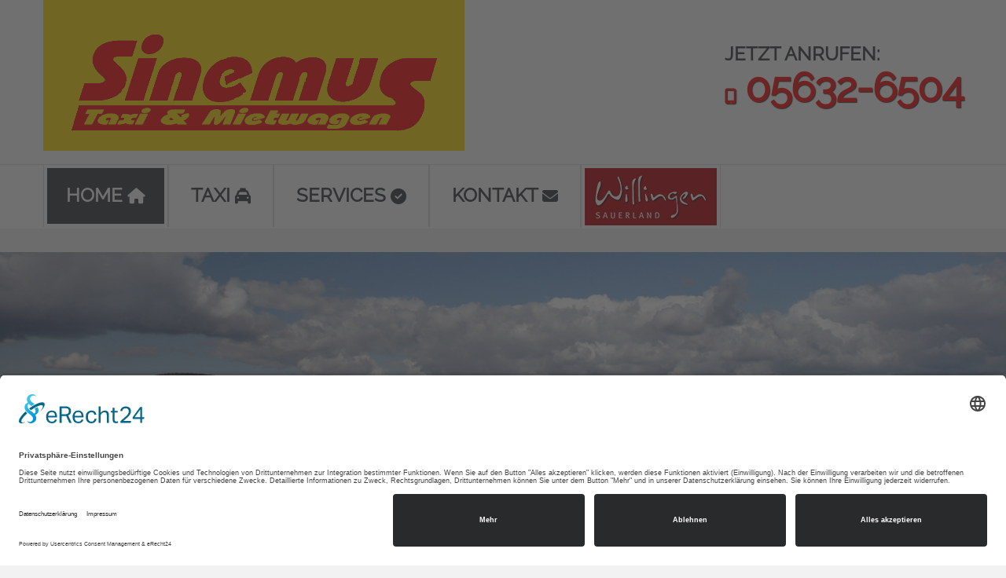

--- FILE ---
content_type: text/html
request_url: https://www.willingen-taxi.de/
body_size: 5214
content:
<!DOCTYPE html>
<html lang="de">
  <head>
    <meta charset="utf-8">
    <meta http-equiv="X-UA-Compatible" content="IE=edge">
    <meta name="viewport" content="width=device-width, initial-scale=1">
    <meta name="format-detection" content="telephone=no"/>
    <title>TAXI Willingen | Mietwagen im Sauerland - Telefon 05632/6504 </title>

    <!-- Bootstrap -->
    <link href="css/bootstrap.css" rel="stylesheet">

    <!-- Links -->

    <link rel="stylesheet" href="css/camera.css">
    <!-- <link rel="stylesheet" href="css/google-map.css"> -->
	  
	 <link rel="stylesheet" href="//cdn.firmedia.net/cdn/fontawesome6p/css/all.min.css">

    <!--JS-->
    <script src="js/jquery.js"></script>
    <script src="js/jquery-migrate-1.2.1.min.js"></script>
    <!--[if lt IE 9]>
    <script src="js/html5shiv.js"></script>
    <![endif]-->
    <script src="js/device.min.js"></script>
	  
	 <script id="usercentrics-cmp" async data-eu-mode="true" data-settings-id="GQ5CTeE5P" src="https://app.eu.usercentrics.eu/browser-ui/latest/loader.js"></script>
     <script type="application/javascript" src="https://sdp.eu.usercentrics.eu/latest/uc-block.bundle.js"></script>
	 <script type="text/plain" src="https://www.google.com/recaptcha/api.js" data-usercentrics="reCAPTCHA" async defer></script>
      
  </head>
  <body>
  <div class="page">
  <!--========================================================
                            HEADER
  =========================================================-->
    <header>  
      <div class="container top-sect">
        <div class="navbar-header">
			<img src="images/taxi-sinemus-logo.png" alt="TAXI & Mietwagen Sinemus Willingen"/>
        </div>

        <div class="help-box">
          <p>Jetzt anrufen:</p>
          <h2><a href="callto:056326504"><i class="fa-solid fa-mobile-screen-button"></i> 05632-6504</a></h2>
          <div id="telefon-info">Telefonnumer einfach anklicken!</div>
        </div>
      </div>


      <div id="stuck_container" class="stuck_container">
        <div class="container">   
        <nav class="navbar navbar-default navbar-static-top pull-left">            

            <div class="">  
              <ul class="nav navbar-nav sf-menu" data-type="navbar">
                <li class="active">
                  <a href="http://willingen-taxi.de">HOME <i class="fa fa-home" aria-hidden="true"></i></a>
                </li>
                <li>
                  <a href="#taxi" onClick="$('.rd-mobilemenu').removeClass('active'); $('.rd-mobilepanel_toggle').removeClass('active');">TAXI <i class="fa fa-taxi" aria-hidden="true"></i></a>
                </li>
                <li >
                  <a href="#services" onClick="$('.rd-mobilemenu').removeClass('active'); $('.rd-mobilepanel_toggle').removeClass('active');">SERVICES <i class="fa fa-check-circle" aria-hidden="true"></i></a>
                </li>                
                
                <li>
                  <a href="#kontakt" onClick="$('.rd-mobilemenu').removeClass('active'); $('.rd-mobilepanel_toggle').removeClass('active');">KONTAKT <i class="fa fa-envelope" aria-hidden="true"></i></a>
                </li>
                
                
                <li>
                  <img src="images/willingen-logo.png" alt="Willingen Logo"/>
                </li>
                
              </ul>                           
            </div>
      
        </div>

    </div>  
</header>

  <!--========================================================
                            CONTENT
  =========================================================-->

    <main>        

      <section class="well well1 bg1 hidden-xs">        
        <div class="camera_container">
          <div id="camera" class="camera_wrap">
            <div data-src="images/slide-willingen1.jpg">
             
            </div>
            <div data-src="images/slide-willingen2.jpg">
             
            </div>
            <div data-src="images/slide-willingen3.jpg">
              
            </div>
            
          
            
          </div>
        </div>

  
      </section>
      
      <section class="well well2 wow fadeIn" data-wow-duration='3s' id="taxi" style="b1ackground-color:#FFDB00;">
        <div class="container">
                <h2 class="txt-pr">
        Taxi & Mietwagen Sinemus Willingen
        </h2>
          <div class="row">
            <div class="col-md-6 col-sm-12">
              <p>

<br>

<strong>Unsere Firma steht seit über 60 Jahren als Aushängeschild für Personenbeförderungen aller Art im Urlaubsort Willingen.</strong><br>
<br>

Ob Kleinbusreisen, Taxi oder Mietwagentransfers - dies alles sind unsere Hauptaufgaben im Weltcuport Willingen.<br>
Zuverlässigkeit, Preis- und Leistungsangebot, sowie unser freundliches Personal lassen keine Wünsche offen. <br>
<br>
<strong>Diskretion und Seriosität sind feste Bestandteile unserer Philosophie.</strong><br>

              </p>
            </div>


<div class="col-md-1 col-sm-12 hidden-xs" >
              <p>
 </p>
 </div>             
              

 <div class="col-md-5 col-sm-12" id="impressum">
              <p><br>

<h5>Adresse</h5><br>

Taxi Sinemus<br>
Bernd Sinemus<br>
Gartenstraße 6 - 34508 Willingen<br>
Telefon: 05632/6504<br>
Fax: 05632/966958<br>
E-Mail: info@willingen-taxi.de<br>
<br>

<img src="images/21642-Kreditkarten.jpg" alt="Kreditkartenzahlung möglich!"/><br>
<small>Bei uns ist Kartenzahlung möglich!</small>
              
              </p>
            </div>           
           
           
          </div>
        </div>
      </section>

      <section class="well well2 bg1" id="services">
        <div class="container">
        <h2>
          Service
          <small>
            und Leistungen
          </small>
        </h2>
          <div class="row offs1">
            <div class="col-md-6 col-sm-12">
              <ul class="link-list wow fadeInLeft" data-wow-duration='3s'>
                <li  onMouseOver="services('<h4>ICE Transfers</h4>Business Mobility /Individuelle Firmenlösungen Transfers von allen Bahnhöfen zu Ihrer Wunschadresse','images/bahn.jpg');">
                    ICE / Bahn Transfers
                  <a href="#services-infotext"  class="btn-link l-h1 fa-angle-right"></a>
                </li>
                
                  <li onMouseOver="services('<h4>Flughafen Transfers</h4>Business Mobility /Individuelle Firmenlösungen Transfers von allen Flughäfen zu Ihrer Wunschadresse','images/flug.jpg');">
                    Flughafen Transfers

                  <a href="#services-infotext"  class="btn-link l-h1 fa-angle-right"></a>
                </li>
                
                
                <li onMouseOver="services('<h4>Gästetransfer</h4>Ihre bequeme Urlaubsanreise ohne Stress und Koffertragen','images/wandern.jpg');">
                   Gästetransfer von Haus zu Haus
                  <a href="#" class="btn-link l-h1 fa-angle-right"></a>
                </li>
                <li onMouseOver="services('<h4>Chauffeurfahrten</h4>Es gibt viele Anlässe.<br>Egal aus welchen Gründen Sie einen persönlichen Fahrer benötigen, der Chaufferservice Service steht Ihnen in jedem Fall gern diskret und seriös zur Seite, wann und wohin Sie auch wollen.','images/business.jpg');">
                    Chauffeurfahrten

                  <a href="#" class="btn-link l-h1 fa-angle-right"></a>
                </li>
                
                
               <li onMouseOver="services('<h4>Wandertransfer</h4>Etappenziel erreicht…?<br>Wir holen und bringen Sie zum Ausgangspunkt Ihrer Wahl','images/wandern.jpg');">
	               Wandertransfer
                  <a href="#" class="btn-link l-h1 fa-angle-right"></a>
               </li>
               
               
               <li onMouseOver="services('<h4>Fahrdienste bei Veranstaltungen</h4>Wir bringen Sie hin  und holen Sie ab: Ob beim Weltcup-Skispringen in Willingen oder den zahlreichen Konzerten und Veranstaltungen im Sauerland','images/skispringen.jpg');">
	                Fahrdienste bei Veranstaltungen
	                  <a href="#" class="btn-link l-h1 fa-angle-right"></a>     
               </li>

               


				<li onMouseOver="services('','images/taxis.jpg');">
					Internationale Kurierdienstfahrten
                </li>

                <li onMouseOver="services('','images/taxis.jpg');">Messefahrten</li>
                
                
                                <li onMouseOver="services('','images/taxis.jpg');">VIP-Shuttle</li>
<li>Krankenfahrten sitzend<br>Strahlen-, Chemo-, Dialysefahrten<br><small style="font-weight:normal; font-size:14px;">(Vertragspartner vieler Kassen)</small></li>

              
                
                
              </ul>
            </div>
            <div class="col-md-6 col-sm-12 wow fadeInRight" data-wow-duration='6s'>
       	     <div id="services-infotext"></div>
             <div id="services-img"><img src="images/taxis.jpg" alt="Taxis" class="img-responsive thumb"/></div>
                
            </div>
          </div>
        </div>
      </section>







<section class="well well2 wow fadeIn" data-wow-duration='3s' id="kontakt" >
        <div class="container">
       
       
       <div class="row">
        <h2>Kontakt / Anfrage</h2>
        

                                <form action="https://v4.firmatic.com/cgi-bin/firmatic/10101_2/cmsfront.cgi" method="post" name="formular" id="contactfrm" target="_blank" role="form" onSubmit="return false;">
		<input name="func" type="hidden" value="formular_senden" /> 
        <input name="uid" type="hidden" value="10511t" /> 

        <input name="to_email" type="hidden" value="info@willingen-taxi.de" />  
        
        <input id="mailtouser" name="mailtouser" type="hidden" value="0" /> 
                                
									<div class="col-sm-6" id="kontaktform"> 
                                    
                                    	<div class="form-group">
											<label for="name">Name</label>
											<input type="text" class="form-control required" name="name" id="name" placeholder="Ihr Vor- und Nachname"  aria-required="true" title="Vor- und Nachname eintragen" />
										</div>
                                        
                                        
                                         <div class="form-group">
											<label for="phone">Strasse</label>
											<input name="strasse" class="form-control " type="text" id="strasse" placeholder="Strasse" title="Strasse eintragen">
										</div>
                                        
                                        
										<div class="row">
                                        	<div class="col-md-4">
    	                                        	<div class="form-group">
                                                        <label for="plz">PLZ</label>
                                                        <input type="text" class="form-control" name="plz" id="plz" placeholder="PLZ" title="Bitte Postleitzahl eintragen"/>
                                                    </div>
    	                                       </div>
                                               
                                          	<div class="col-md-8">
												<div class="form-group">
                                                    <label for="email">Ort/Stadt</label>
                                                    <input type="text" class="form-control" name="ort" id="ort" placeholder="Ort" title="Ort eintragen"/>
                                                </div>
                                             </div>
										</div>
                                        
                                        
                                       
                                        
										<div class="form-group">
											<label for="email">E-Mail</label>
											<input type="email" class="form-control required" name="re_email" id="email" placeholder="Ihre E-Mail Adresse" title="E-Mail eintragen" />
											
											<input type="x_email" class="form-control required" name="x_email" id="x_email" placeholder="Ihre E-Mail Adresse zur prüfung" title="Ihre E-Mail Adresse zur prüfung" />
											
										</div>
										<div class="form-group">
											<label for="phone">Telefon</label>
											<input name="telefon" class="form-control " type="tel" id="telefon" size="60" value="" placeholder="Telefon" title="Telefon eintragen">
										</div>
									</div>
                                    
                                    
									<div class="col-sm-6">
										
                                       
                                      
										<!--<div class="row">
                                        	<div class="col-xs-6">
                                            	<div class="form-group">
													<label for="email">Anreise</label>
	                                        		<input type="text" class="form-control datepicker" name="anreise" id="anreise" placeholder="" title="Anreise"/>
	                                            </div>
                                           </div>
    
                                          	<div class="col-xs-6">
	                                            <div class="form-group">
    	                                        	<label for="email">Abreise</label>
        		                                    <input type="text" class="form-control datepicker" name="abreise" id="abreise"  title="Abreise"/>
                                            	</div>
	                                        </div>
                                        </div>-->
                                        
                                        
                                        <div class="row">
                                        	<div class="col-md-12">
                                            	<div class="form-group">
													<label for="aerwachsene">Personen</label>
	                                        		<input type="text" class="form-control " name="aerwachsene" id="aerwachsene" placeholder="" title="Erwachsene"/>
	                                            </div>
                                           </div>
                                        </div>
                                       
                                        
                                         <div class="row">
	                                       	<div class="col-md-12">
                                        <div class="form-group">

											<label for="comments">Mitteilungen</label>
											<textarea name="mitteilung" class="form-control" id="mitteilung" cols="3" rows="8" placeholder="Mitteilungen" title="Mitteilungen"></textarea>
										</div>
                                       
	                                        <div class="result text-danger">
                                                
                                                <input type="checkbox" name="datenschutz" id="datenschutz"  value="1" required> 
                                                Mit Absenden der Daten bestätigen Sie unsere <a href="/impressum.html" target="_blank"><i>Datenschutzerklärung</i></a>.</div><br>

                                            <!--<button name="submit" type="submit" class="btn btn-primary" id="submit" onClick="senden(this);"><i class="glyphicon glyphicon-envelope"></i> Jetzt absenden </button> -->
											<button name="submit" type="submit" class="btn btn-lg btn-success g-recaptcha" id="submit" data-sitekey="6Lfw2RcaAAAAAPqX19qni-M1Mf7IM0qxn3VYus-w" data-callback="onSubmit"  data-action="submit"><i class="glyphicon glyphicon-envelope"></i> Jetzt absenden </button>
												
												
												
                                       <br>
                                        
                                        </div>
                                        </div>
                                        
                                        
									</div>
                                    
                                    
                                    
                                   
								</form>
                                
        </div>                        
      </div>
      </section>                                


      
     

    </main>

    <!--========================================================
                            FOOTER
  =========================================================-->
  <footer class="top-border">

    <div class="map">
      <iframe src="https://www.google.com/maps/embed?pb=!1m16!1m12!1m3!1d561.9641770343918!2d8.63022416604156!3d51.308309655883626!2m3!1f0!2f0!3f0!3m2!1i1024!2i768!4f13.1!2m1!1staxi%20sinemus%20willingen!5e0!3m2!1sde!2sde!4v1647510760092!5m2!1sde!2sde" width="100%" height="450" style="border:0;" allowfullscreen="" loading="lazy"></iframe>
   <!--    <ul class="map_locations">
      
       <li>
          <div class="location">
            <h3 class="txt-clr11">
              Taxi Sinemus GbR
            </h3>  
            
              <address>
                <dl>
                  <dt>Telefon: </dt>
                  <dd class="phone"><a href="callto:056326504"> 05632 6504</a></dd>
                </dl>
                <dl>
                  <dt>Adresse: </dt>
                  <dd> Gartenstraße 6, 34508 Willingen</dd>
                </dl>
                <dl>
                  <dt> E-mail: </dt>
                  <dd><a href="mailto:info@willingen-taxi.de">info@willingen-taxi.de</a></dd>
                </dl>
              </address>
            
          </div>
        </li>
        
        
      </ul>-->
    </div>

    <section class="well1 bg1">
      <div class="container"> 
            <p class="rights">
              &#169; <span id="copyright-year"></span> <a href="http://firmedia.de" target="_blank">FIRMEDIA®.com Willingen</a> & Taxi Sinemus | <a href="/impressum.html">Impressum</a> | <a href="/impressum.html">Datenschutz</a> 
              <!-- {%FOOTER_LINK} -->
            </p>          
      </div> 
    </section>    
  </footer>
  </div>
      

    <script src="js/bootstrap.min.js"></script>
    
	<script src="js/tm-scripts.js"></script>    
    
    
    <script type="text/javascript" src="js/form/jquery.form.min.js"></script>
<script type="text/javascript" src="js/form/jquery.validate.min.js"></script>

    
    
    
    <script>
    
		function services(txt,img) {
			
				$('#services-infotext').html(txt+'<hr>'); 
				$('#services-img').html('<img src="'+img+'" class="img-responsive " alt="ICE Transfer"/>');	
		}
		


	function senden(e) {
				$("#contactfrm").validate({
						submitHandler: function(form) {
							$('.result').html('<h2>Bitte warten...</h2');
							
							//$(form).ajaxSubmit({
							//	target: ".result"
							//});
						},
					rules: {
							name: {
								required: true,
								minlength: 3
							},
													
							email: {
								required: true,
								email: true
							},
						},
						
						messages: { name: "Name fehlt!", email: "E-Mail fehlt!"}
				});
	}
    
    </script>
    

<script>
   function onSubmit(token) {
	   
	   
							
							$('.result').html('<h2>Bitte warten...</h2');
	   
	   
						var str = 	$('#contactfrm').serialize()
						$.ajax({
							  type: "POST",
							  url: "https://v4.firmatic.com/cgi-bin/firmatic/10101_2/cmsfront.cgi",
							  data: str,
							  success: function(msg){
									$('.result').html(msg);
								},	
							 error: function(msg){
								$('.result').html('klappt nicht...');
							 }
						});
					
							
   }
</script>



  </body>
</html>


--- FILE ---
content_type: text/css
request_url: https://www.willingen-taxi.de/css/camera.css
body_size: 1343
content:


/* pt-sans-regular - latin */
@font-face {
  font-family: 'PT Sans';
  font-style: normal;
  font-weight: 400;
  src: url('//cdn.firmedia.net/cdn/fonts/pt-sans-v16-latin-regular.eot'); /* IE9 Compat Modes */
  src: local(''),
       url('//cdn.firmedia.net/cdn/fonts/pt-sans-v16-latin-regular.eot?#iefix') format('embedded-opentype'), /* IE6-IE8 */
       url('//cdn.firmedia.net/cdn/fonts/pt-sans-v16-latin-regular.woff2') format('woff2'), /* Super Modern Browsers */
       url('//cdn.firmedia.net/cdn/fonts/pt-sans-v16-latin-regular.woff') format('woff'), /* Modern Browsers */
       url('//cdn.firmedia.net/cdn/fonts/pt-sans-v16-latin-regular.ttf') format('truetype'), /* Safari, Android, iOS */
       url('//cdn.firmedia.net/cdn/fonts/pt-sans-v16-latin-regular.svg#PTSans') format('svg'); /* Legacy iOS */
}


/* raleway-regular - latin */
@font-face {
  font-family: 'Raleway';
  font-style: normal;
  font-weight: 400;
  src: url('//cdn.firmedia.net/cdn/fonts/raleway-v26-latin-regular.eot'); /* IE9 Compat Modes */
  src: local(''),
       url('//cdn.firmedia.net/cdn/fonts/raleway-v26-latin-regular.eot?#iefix') format('embedded-opentype'), /* IE6-IE8 */
       url('//cdn.firmedia.net/cdn/fonts/raleway-v26-latin-regular.woff2') format('woff2'), /* Super Modern Browsers */
       url('//cdn.firmedia.net/cdn/fonts/raleway-v26-latin-regular.woff') format('woff'), /* Modern Browsers */
       url('//cdn.firmedia.net/cdn/fonts/raleway-v26-latin-regular.ttf') format('truetype'), /* Safari, Android, iOS */
       url('//cdn.firmedia.net/cdn/fonts/raleway-v26-latin-regular.svg#Raleway') format('svg'); /* Legacy iOS */
}



/*========================================================
                        Camera
=========================================================*/
.camera_container {
  position: relative;
  padding-bottom: 29.75609756%;
  margin-bottom: 30px;
}
@media (max-width: 1176.2295082px) {
  .camera_container {
    padding-bottom: 350px;
  }
}
.camera_wrap {
  display: none;
  position: absolute;
  left: 0;
  top: 0;
  width: 100%;
  margin-bottom: 0 !important;
  height: 100%;
  background: #fff;
  z-index: 0;
}
.camera_wrap img {
  max-width: none !important;
}
.camera_fakehover {
  height: 100%;
  min-height: 60px;
  position: relative;
  width: 100%;
}
.camera_src {
  display: none;
}
.cameraCont,
.cameraContents {
  height: 100%;
  position: relative;
  width: 100%;
  z-index: 1;
}
.cameraSlide {
  position: absolute;
  left: 0;
  right: 0;
  top: 0;
  bottom: 0;
}
.cameraContent {
  position: absolute;
  left: 0;
  right: 0;
  top: 0;
  bottom: 0;
  display: none;
}
.camera_target {
  position: absolute;
  left: 0;
  right: 0;
  top: 0;
  bottom: 0;
  overflow: hidden;
  text-align: left;
  z-index: 0;
}
.camera_overlayer {
  position: absolute;
  left: 0;
  right: 0;
  top: 0;
  bottom: 0;
  overflow: hidden;
  z-index: 0;
}
.camera_target_content {
  position: absolute;
  left: 0;
  right: 0;
  top: 0;
  bottom: 0;
  overflow: hidden;
  z-index: 2;
}
.camera_loader {
  background: #ffffff url(../images/camera-loader.gif) no-repeat center;
  border: 1px solid #ffffff;
  border-radius: 18px;
  height: 36px;
  left: 50%;
  overflow: hidden;
  position: absolute;
  margin: -18px 0 0 -18px;
  top: 50%;
  width: 36px;
  z-index: 3;
}
.camera_nav_cont {
  height: 65px;
  overflow: hidden;
  position: absolute;
  right: 9px;
  top: 15px;
  width: 120px;
  z-index: 4;
}
.camerarelative {
  overflow: hidden;
  position: relative;
}
.imgFake {
  cursor: pointer;
}
.camera_command_wrap .hideNav {
  display: none;
}
.camera_command_wrap {
  left: 0;
  position: relative;
  right: 0;
  z-index: 4;
}
.showIt {
  display: none;
}
.camera_clear {
  clear: both;
  display: block;
  height: 1px;
  margin: -1px 0 25px;
  position: relative;
}
.camera_caption {
  display: none;
  left: 0;
  right: 0;
  top: 0;
  bottom: 0;
}
@media (max-width: 767px) {
  .camera_caption {
    top: 13%;
  }
}
.cameraContent .camera_caption {
  display: block;
}
/*================   Custom Layout&Styles   =====================*/
.camera_caption {
  position: absolute;
}
.camera_caption > div {
  height: 100%;
}
.camera_pag {
  position: absolute;
  bottom: 6.8%;
  z-index: 10;
  right: 21.5%;
}
@media (max-width: 767px) {
  .camera_pag {
    display: none;
  }
}
.camera_pag_ul {
  text-align: center;
}
.camera_pag_ul li {
  display: inline-block;
  width: 20px;
  height: 20px;
  line-height: 20px;
  text-align: center;
  cursor: pointer;
  -webkit-border-radius: 50%;
  -moz-border-radius: 50%;
  border-radius: 50%;
  background: #ffffff;
  -moz-transition: 0.3s all ease;
  -webkit-transition: 0.3s all ease;
  -o-transition: 0.3s all ease;
  transition: 0.3s all ease;
}
.camera_pag_ul li.cameracurrent,
.camera_pag_ul li:hover {
  background: #2d3134;
}
.camera_pag_ul li + li {
  margin-left: 5px;
}
.camera_pag_ul li > span {
  display: none;
}
.camera_nav {
  position: absolute;
  left: 0;
  right: 0;
  top: 50%;
  margin-top: -33px;
}
@media (max-width: 767px) {
  .camera_nav {
    display: none;
  }
}
.camera_next:before {
  position: absolute;
  content: '\f101';
  font-family: 'FontAwesome';
  font-size: 32px;
  color: #ffffff;
  top: 0;
  right: 12.3%;
  z-index: 10;
}
.camera_prev:before {
  position: absolute;
  content: '\f100';
  font-family: 'FontAwesome';
  font-size: 32px;
  color: #ffffff;
  top: 0;
  left: 12.3%;
  z-index: 10;
}
.camera_next:before,
.camera_prev:before {
  cursor: pointer;
  -moz-transition: 0.2s;
  -webkit-transition: 0.2s;
  -o-transition: 0.2s;
  transition: 0.2s;
}
.camera_next:hover:before,
.camera_prev:hover:before {
  color: #ff5639;
}


#x_email {display: none;}
